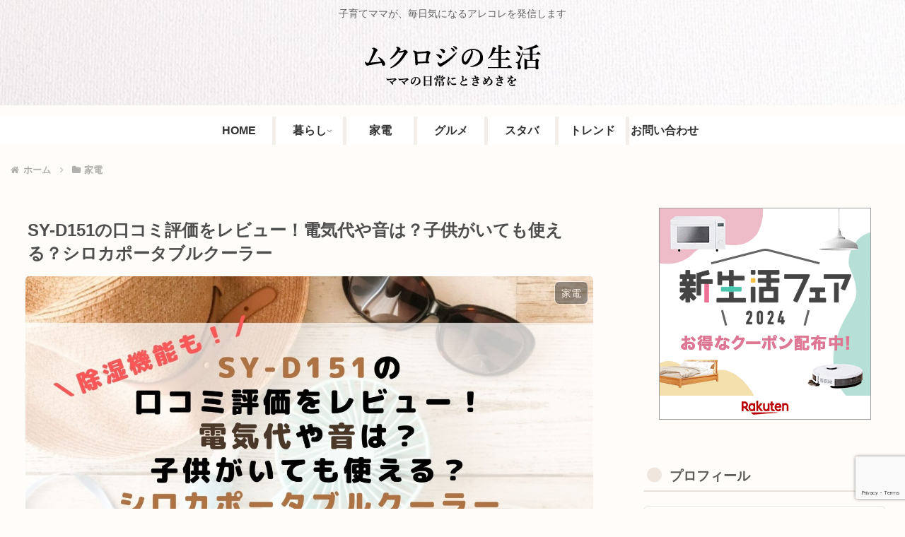

--- FILE ---
content_type: text/html; charset=utf-8
request_url: https://www.google.com/recaptcha/api2/anchor?ar=1&k=6Ld-rPYUAAAAAOStaeqlTiqwcAPyfcJHVAYzOupj&co=aHR0cHM6Ly9tdWt1cm9qaWJsb2cuY29tOjQ0Mw..&hl=en&v=PoyoqOPhxBO7pBk68S4YbpHZ&size=invisible&anchor-ms=20000&execute-ms=30000&cb=srzz21e0eg59
body_size: 48821
content:
<!DOCTYPE HTML><html dir="ltr" lang="en"><head><meta http-equiv="Content-Type" content="text/html; charset=UTF-8">
<meta http-equiv="X-UA-Compatible" content="IE=edge">
<title>reCAPTCHA</title>
<style type="text/css">
/* cyrillic-ext */
@font-face {
  font-family: 'Roboto';
  font-style: normal;
  font-weight: 400;
  font-stretch: 100%;
  src: url(//fonts.gstatic.com/s/roboto/v48/KFO7CnqEu92Fr1ME7kSn66aGLdTylUAMa3GUBHMdazTgWw.woff2) format('woff2');
  unicode-range: U+0460-052F, U+1C80-1C8A, U+20B4, U+2DE0-2DFF, U+A640-A69F, U+FE2E-FE2F;
}
/* cyrillic */
@font-face {
  font-family: 'Roboto';
  font-style: normal;
  font-weight: 400;
  font-stretch: 100%;
  src: url(//fonts.gstatic.com/s/roboto/v48/KFO7CnqEu92Fr1ME7kSn66aGLdTylUAMa3iUBHMdazTgWw.woff2) format('woff2');
  unicode-range: U+0301, U+0400-045F, U+0490-0491, U+04B0-04B1, U+2116;
}
/* greek-ext */
@font-face {
  font-family: 'Roboto';
  font-style: normal;
  font-weight: 400;
  font-stretch: 100%;
  src: url(//fonts.gstatic.com/s/roboto/v48/KFO7CnqEu92Fr1ME7kSn66aGLdTylUAMa3CUBHMdazTgWw.woff2) format('woff2');
  unicode-range: U+1F00-1FFF;
}
/* greek */
@font-face {
  font-family: 'Roboto';
  font-style: normal;
  font-weight: 400;
  font-stretch: 100%;
  src: url(//fonts.gstatic.com/s/roboto/v48/KFO7CnqEu92Fr1ME7kSn66aGLdTylUAMa3-UBHMdazTgWw.woff2) format('woff2');
  unicode-range: U+0370-0377, U+037A-037F, U+0384-038A, U+038C, U+038E-03A1, U+03A3-03FF;
}
/* math */
@font-face {
  font-family: 'Roboto';
  font-style: normal;
  font-weight: 400;
  font-stretch: 100%;
  src: url(//fonts.gstatic.com/s/roboto/v48/KFO7CnqEu92Fr1ME7kSn66aGLdTylUAMawCUBHMdazTgWw.woff2) format('woff2');
  unicode-range: U+0302-0303, U+0305, U+0307-0308, U+0310, U+0312, U+0315, U+031A, U+0326-0327, U+032C, U+032F-0330, U+0332-0333, U+0338, U+033A, U+0346, U+034D, U+0391-03A1, U+03A3-03A9, U+03B1-03C9, U+03D1, U+03D5-03D6, U+03F0-03F1, U+03F4-03F5, U+2016-2017, U+2034-2038, U+203C, U+2040, U+2043, U+2047, U+2050, U+2057, U+205F, U+2070-2071, U+2074-208E, U+2090-209C, U+20D0-20DC, U+20E1, U+20E5-20EF, U+2100-2112, U+2114-2115, U+2117-2121, U+2123-214F, U+2190, U+2192, U+2194-21AE, U+21B0-21E5, U+21F1-21F2, U+21F4-2211, U+2213-2214, U+2216-22FF, U+2308-230B, U+2310, U+2319, U+231C-2321, U+2336-237A, U+237C, U+2395, U+239B-23B7, U+23D0, U+23DC-23E1, U+2474-2475, U+25AF, U+25B3, U+25B7, U+25BD, U+25C1, U+25CA, U+25CC, U+25FB, U+266D-266F, U+27C0-27FF, U+2900-2AFF, U+2B0E-2B11, U+2B30-2B4C, U+2BFE, U+3030, U+FF5B, U+FF5D, U+1D400-1D7FF, U+1EE00-1EEFF;
}
/* symbols */
@font-face {
  font-family: 'Roboto';
  font-style: normal;
  font-weight: 400;
  font-stretch: 100%;
  src: url(//fonts.gstatic.com/s/roboto/v48/KFO7CnqEu92Fr1ME7kSn66aGLdTylUAMaxKUBHMdazTgWw.woff2) format('woff2');
  unicode-range: U+0001-000C, U+000E-001F, U+007F-009F, U+20DD-20E0, U+20E2-20E4, U+2150-218F, U+2190, U+2192, U+2194-2199, U+21AF, U+21E6-21F0, U+21F3, U+2218-2219, U+2299, U+22C4-22C6, U+2300-243F, U+2440-244A, U+2460-24FF, U+25A0-27BF, U+2800-28FF, U+2921-2922, U+2981, U+29BF, U+29EB, U+2B00-2BFF, U+4DC0-4DFF, U+FFF9-FFFB, U+10140-1018E, U+10190-1019C, U+101A0, U+101D0-101FD, U+102E0-102FB, U+10E60-10E7E, U+1D2C0-1D2D3, U+1D2E0-1D37F, U+1F000-1F0FF, U+1F100-1F1AD, U+1F1E6-1F1FF, U+1F30D-1F30F, U+1F315, U+1F31C, U+1F31E, U+1F320-1F32C, U+1F336, U+1F378, U+1F37D, U+1F382, U+1F393-1F39F, U+1F3A7-1F3A8, U+1F3AC-1F3AF, U+1F3C2, U+1F3C4-1F3C6, U+1F3CA-1F3CE, U+1F3D4-1F3E0, U+1F3ED, U+1F3F1-1F3F3, U+1F3F5-1F3F7, U+1F408, U+1F415, U+1F41F, U+1F426, U+1F43F, U+1F441-1F442, U+1F444, U+1F446-1F449, U+1F44C-1F44E, U+1F453, U+1F46A, U+1F47D, U+1F4A3, U+1F4B0, U+1F4B3, U+1F4B9, U+1F4BB, U+1F4BF, U+1F4C8-1F4CB, U+1F4D6, U+1F4DA, U+1F4DF, U+1F4E3-1F4E6, U+1F4EA-1F4ED, U+1F4F7, U+1F4F9-1F4FB, U+1F4FD-1F4FE, U+1F503, U+1F507-1F50B, U+1F50D, U+1F512-1F513, U+1F53E-1F54A, U+1F54F-1F5FA, U+1F610, U+1F650-1F67F, U+1F687, U+1F68D, U+1F691, U+1F694, U+1F698, U+1F6AD, U+1F6B2, U+1F6B9-1F6BA, U+1F6BC, U+1F6C6-1F6CF, U+1F6D3-1F6D7, U+1F6E0-1F6EA, U+1F6F0-1F6F3, U+1F6F7-1F6FC, U+1F700-1F7FF, U+1F800-1F80B, U+1F810-1F847, U+1F850-1F859, U+1F860-1F887, U+1F890-1F8AD, U+1F8B0-1F8BB, U+1F8C0-1F8C1, U+1F900-1F90B, U+1F93B, U+1F946, U+1F984, U+1F996, U+1F9E9, U+1FA00-1FA6F, U+1FA70-1FA7C, U+1FA80-1FA89, U+1FA8F-1FAC6, U+1FACE-1FADC, U+1FADF-1FAE9, U+1FAF0-1FAF8, U+1FB00-1FBFF;
}
/* vietnamese */
@font-face {
  font-family: 'Roboto';
  font-style: normal;
  font-weight: 400;
  font-stretch: 100%;
  src: url(//fonts.gstatic.com/s/roboto/v48/KFO7CnqEu92Fr1ME7kSn66aGLdTylUAMa3OUBHMdazTgWw.woff2) format('woff2');
  unicode-range: U+0102-0103, U+0110-0111, U+0128-0129, U+0168-0169, U+01A0-01A1, U+01AF-01B0, U+0300-0301, U+0303-0304, U+0308-0309, U+0323, U+0329, U+1EA0-1EF9, U+20AB;
}
/* latin-ext */
@font-face {
  font-family: 'Roboto';
  font-style: normal;
  font-weight: 400;
  font-stretch: 100%;
  src: url(//fonts.gstatic.com/s/roboto/v48/KFO7CnqEu92Fr1ME7kSn66aGLdTylUAMa3KUBHMdazTgWw.woff2) format('woff2');
  unicode-range: U+0100-02BA, U+02BD-02C5, U+02C7-02CC, U+02CE-02D7, U+02DD-02FF, U+0304, U+0308, U+0329, U+1D00-1DBF, U+1E00-1E9F, U+1EF2-1EFF, U+2020, U+20A0-20AB, U+20AD-20C0, U+2113, U+2C60-2C7F, U+A720-A7FF;
}
/* latin */
@font-face {
  font-family: 'Roboto';
  font-style: normal;
  font-weight: 400;
  font-stretch: 100%;
  src: url(//fonts.gstatic.com/s/roboto/v48/KFO7CnqEu92Fr1ME7kSn66aGLdTylUAMa3yUBHMdazQ.woff2) format('woff2');
  unicode-range: U+0000-00FF, U+0131, U+0152-0153, U+02BB-02BC, U+02C6, U+02DA, U+02DC, U+0304, U+0308, U+0329, U+2000-206F, U+20AC, U+2122, U+2191, U+2193, U+2212, U+2215, U+FEFF, U+FFFD;
}
/* cyrillic-ext */
@font-face {
  font-family: 'Roboto';
  font-style: normal;
  font-weight: 500;
  font-stretch: 100%;
  src: url(//fonts.gstatic.com/s/roboto/v48/KFO7CnqEu92Fr1ME7kSn66aGLdTylUAMa3GUBHMdazTgWw.woff2) format('woff2');
  unicode-range: U+0460-052F, U+1C80-1C8A, U+20B4, U+2DE0-2DFF, U+A640-A69F, U+FE2E-FE2F;
}
/* cyrillic */
@font-face {
  font-family: 'Roboto';
  font-style: normal;
  font-weight: 500;
  font-stretch: 100%;
  src: url(//fonts.gstatic.com/s/roboto/v48/KFO7CnqEu92Fr1ME7kSn66aGLdTylUAMa3iUBHMdazTgWw.woff2) format('woff2');
  unicode-range: U+0301, U+0400-045F, U+0490-0491, U+04B0-04B1, U+2116;
}
/* greek-ext */
@font-face {
  font-family: 'Roboto';
  font-style: normal;
  font-weight: 500;
  font-stretch: 100%;
  src: url(//fonts.gstatic.com/s/roboto/v48/KFO7CnqEu92Fr1ME7kSn66aGLdTylUAMa3CUBHMdazTgWw.woff2) format('woff2');
  unicode-range: U+1F00-1FFF;
}
/* greek */
@font-face {
  font-family: 'Roboto';
  font-style: normal;
  font-weight: 500;
  font-stretch: 100%;
  src: url(//fonts.gstatic.com/s/roboto/v48/KFO7CnqEu92Fr1ME7kSn66aGLdTylUAMa3-UBHMdazTgWw.woff2) format('woff2');
  unicode-range: U+0370-0377, U+037A-037F, U+0384-038A, U+038C, U+038E-03A1, U+03A3-03FF;
}
/* math */
@font-face {
  font-family: 'Roboto';
  font-style: normal;
  font-weight: 500;
  font-stretch: 100%;
  src: url(//fonts.gstatic.com/s/roboto/v48/KFO7CnqEu92Fr1ME7kSn66aGLdTylUAMawCUBHMdazTgWw.woff2) format('woff2');
  unicode-range: U+0302-0303, U+0305, U+0307-0308, U+0310, U+0312, U+0315, U+031A, U+0326-0327, U+032C, U+032F-0330, U+0332-0333, U+0338, U+033A, U+0346, U+034D, U+0391-03A1, U+03A3-03A9, U+03B1-03C9, U+03D1, U+03D5-03D6, U+03F0-03F1, U+03F4-03F5, U+2016-2017, U+2034-2038, U+203C, U+2040, U+2043, U+2047, U+2050, U+2057, U+205F, U+2070-2071, U+2074-208E, U+2090-209C, U+20D0-20DC, U+20E1, U+20E5-20EF, U+2100-2112, U+2114-2115, U+2117-2121, U+2123-214F, U+2190, U+2192, U+2194-21AE, U+21B0-21E5, U+21F1-21F2, U+21F4-2211, U+2213-2214, U+2216-22FF, U+2308-230B, U+2310, U+2319, U+231C-2321, U+2336-237A, U+237C, U+2395, U+239B-23B7, U+23D0, U+23DC-23E1, U+2474-2475, U+25AF, U+25B3, U+25B7, U+25BD, U+25C1, U+25CA, U+25CC, U+25FB, U+266D-266F, U+27C0-27FF, U+2900-2AFF, U+2B0E-2B11, U+2B30-2B4C, U+2BFE, U+3030, U+FF5B, U+FF5D, U+1D400-1D7FF, U+1EE00-1EEFF;
}
/* symbols */
@font-face {
  font-family: 'Roboto';
  font-style: normal;
  font-weight: 500;
  font-stretch: 100%;
  src: url(//fonts.gstatic.com/s/roboto/v48/KFO7CnqEu92Fr1ME7kSn66aGLdTylUAMaxKUBHMdazTgWw.woff2) format('woff2');
  unicode-range: U+0001-000C, U+000E-001F, U+007F-009F, U+20DD-20E0, U+20E2-20E4, U+2150-218F, U+2190, U+2192, U+2194-2199, U+21AF, U+21E6-21F0, U+21F3, U+2218-2219, U+2299, U+22C4-22C6, U+2300-243F, U+2440-244A, U+2460-24FF, U+25A0-27BF, U+2800-28FF, U+2921-2922, U+2981, U+29BF, U+29EB, U+2B00-2BFF, U+4DC0-4DFF, U+FFF9-FFFB, U+10140-1018E, U+10190-1019C, U+101A0, U+101D0-101FD, U+102E0-102FB, U+10E60-10E7E, U+1D2C0-1D2D3, U+1D2E0-1D37F, U+1F000-1F0FF, U+1F100-1F1AD, U+1F1E6-1F1FF, U+1F30D-1F30F, U+1F315, U+1F31C, U+1F31E, U+1F320-1F32C, U+1F336, U+1F378, U+1F37D, U+1F382, U+1F393-1F39F, U+1F3A7-1F3A8, U+1F3AC-1F3AF, U+1F3C2, U+1F3C4-1F3C6, U+1F3CA-1F3CE, U+1F3D4-1F3E0, U+1F3ED, U+1F3F1-1F3F3, U+1F3F5-1F3F7, U+1F408, U+1F415, U+1F41F, U+1F426, U+1F43F, U+1F441-1F442, U+1F444, U+1F446-1F449, U+1F44C-1F44E, U+1F453, U+1F46A, U+1F47D, U+1F4A3, U+1F4B0, U+1F4B3, U+1F4B9, U+1F4BB, U+1F4BF, U+1F4C8-1F4CB, U+1F4D6, U+1F4DA, U+1F4DF, U+1F4E3-1F4E6, U+1F4EA-1F4ED, U+1F4F7, U+1F4F9-1F4FB, U+1F4FD-1F4FE, U+1F503, U+1F507-1F50B, U+1F50D, U+1F512-1F513, U+1F53E-1F54A, U+1F54F-1F5FA, U+1F610, U+1F650-1F67F, U+1F687, U+1F68D, U+1F691, U+1F694, U+1F698, U+1F6AD, U+1F6B2, U+1F6B9-1F6BA, U+1F6BC, U+1F6C6-1F6CF, U+1F6D3-1F6D7, U+1F6E0-1F6EA, U+1F6F0-1F6F3, U+1F6F7-1F6FC, U+1F700-1F7FF, U+1F800-1F80B, U+1F810-1F847, U+1F850-1F859, U+1F860-1F887, U+1F890-1F8AD, U+1F8B0-1F8BB, U+1F8C0-1F8C1, U+1F900-1F90B, U+1F93B, U+1F946, U+1F984, U+1F996, U+1F9E9, U+1FA00-1FA6F, U+1FA70-1FA7C, U+1FA80-1FA89, U+1FA8F-1FAC6, U+1FACE-1FADC, U+1FADF-1FAE9, U+1FAF0-1FAF8, U+1FB00-1FBFF;
}
/* vietnamese */
@font-face {
  font-family: 'Roboto';
  font-style: normal;
  font-weight: 500;
  font-stretch: 100%;
  src: url(//fonts.gstatic.com/s/roboto/v48/KFO7CnqEu92Fr1ME7kSn66aGLdTylUAMa3OUBHMdazTgWw.woff2) format('woff2');
  unicode-range: U+0102-0103, U+0110-0111, U+0128-0129, U+0168-0169, U+01A0-01A1, U+01AF-01B0, U+0300-0301, U+0303-0304, U+0308-0309, U+0323, U+0329, U+1EA0-1EF9, U+20AB;
}
/* latin-ext */
@font-face {
  font-family: 'Roboto';
  font-style: normal;
  font-weight: 500;
  font-stretch: 100%;
  src: url(//fonts.gstatic.com/s/roboto/v48/KFO7CnqEu92Fr1ME7kSn66aGLdTylUAMa3KUBHMdazTgWw.woff2) format('woff2');
  unicode-range: U+0100-02BA, U+02BD-02C5, U+02C7-02CC, U+02CE-02D7, U+02DD-02FF, U+0304, U+0308, U+0329, U+1D00-1DBF, U+1E00-1E9F, U+1EF2-1EFF, U+2020, U+20A0-20AB, U+20AD-20C0, U+2113, U+2C60-2C7F, U+A720-A7FF;
}
/* latin */
@font-face {
  font-family: 'Roboto';
  font-style: normal;
  font-weight: 500;
  font-stretch: 100%;
  src: url(//fonts.gstatic.com/s/roboto/v48/KFO7CnqEu92Fr1ME7kSn66aGLdTylUAMa3yUBHMdazQ.woff2) format('woff2');
  unicode-range: U+0000-00FF, U+0131, U+0152-0153, U+02BB-02BC, U+02C6, U+02DA, U+02DC, U+0304, U+0308, U+0329, U+2000-206F, U+20AC, U+2122, U+2191, U+2193, U+2212, U+2215, U+FEFF, U+FFFD;
}
/* cyrillic-ext */
@font-face {
  font-family: 'Roboto';
  font-style: normal;
  font-weight: 900;
  font-stretch: 100%;
  src: url(//fonts.gstatic.com/s/roboto/v48/KFO7CnqEu92Fr1ME7kSn66aGLdTylUAMa3GUBHMdazTgWw.woff2) format('woff2');
  unicode-range: U+0460-052F, U+1C80-1C8A, U+20B4, U+2DE0-2DFF, U+A640-A69F, U+FE2E-FE2F;
}
/* cyrillic */
@font-face {
  font-family: 'Roboto';
  font-style: normal;
  font-weight: 900;
  font-stretch: 100%;
  src: url(//fonts.gstatic.com/s/roboto/v48/KFO7CnqEu92Fr1ME7kSn66aGLdTylUAMa3iUBHMdazTgWw.woff2) format('woff2');
  unicode-range: U+0301, U+0400-045F, U+0490-0491, U+04B0-04B1, U+2116;
}
/* greek-ext */
@font-face {
  font-family: 'Roboto';
  font-style: normal;
  font-weight: 900;
  font-stretch: 100%;
  src: url(//fonts.gstatic.com/s/roboto/v48/KFO7CnqEu92Fr1ME7kSn66aGLdTylUAMa3CUBHMdazTgWw.woff2) format('woff2');
  unicode-range: U+1F00-1FFF;
}
/* greek */
@font-face {
  font-family: 'Roboto';
  font-style: normal;
  font-weight: 900;
  font-stretch: 100%;
  src: url(//fonts.gstatic.com/s/roboto/v48/KFO7CnqEu92Fr1ME7kSn66aGLdTylUAMa3-UBHMdazTgWw.woff2) format('woff2');
  unicode-range: U+0370-0377, U+037A-037F, U+0384-038A, U+038C, U+038E-03A1, U+03A3-03FF;
}
/* math */
@font-face {
  font-family: 'Roboto';
  font-style: normal;
  font-weight: 900;
  font-stretch: 100%;
  src: url(//fonts.gstatic.com/s/roboto/v48/KFO7CnqEu92Fr1ME7kSn66aGLdTylUAMawCUBHMdazTgWw.woff2) format('woff2');
  unicode-range: U+0302-0303, U+0305, U+0307-0308, U+0310, U+0312, U+0315, U+031A, U+0326-0327, U+032C, U+032F-0330, U+0332-0333, U+0338, U+033A, U+0346, U+034D, U+0391-03A1, U+03A3-03A9, U+03B1-03C9, U+03D1, U+03D5-03D6, U+03F0-03F1, U+03F4-03F5, U+2016-2017, U+2034-2038, U+203C, U+2040, U+2043, U+2047, U+2050, U+2057, U+205F, U+2070-2071, U+2074-208E, U+2090-209C, U+20D0-20DC, U+20E1, U+20E5-20EF, U+2100-2112, U+2114-2115, U+2117-2121, U+2123-214F, U+2190, U+2192, U+2194-21AE, U+21B0-21E5, U+21F1-21F2, U+21F4-2211, U+2213-2214, U+2216-22FF, U+2308-230B, U+2310, U+2319, U+231C-2321, U+2336-237A, U+237C, U+2395, U+239B-23B7, U+23D0, U+23DC-23E1, U+2474-2475, U+25AF, U+25B3, U+25B7, U+25BD, U+25C1, U+25CA, U+25CC, U+25FB, U+266D-266F, U+27C0-27FF, U+2900-2AFF, U+2B0E-2B11, U+2B30-2B4C, U+2BFE, U+3030, U+FF5B, U+FF5D, U+1D400-1D7FF, U+1EE00-1EEFF;
}
/* symbols */
@font-face {
  font-family: 'Roboto';
  font-style: normal;
  font-weight: 900;
  font-stretch: 100%;
  src: url(//fonts.gstatic.com/s/roboto/v48/KFO7CnqEu92Fr1ME7kSn66aGLdTylUAMaxKUBHMdazTgWw.woff2) format('woff2');
  unicode-range: U+0001-000C, U+000E-001F, U+007F-009F, U+20DD-20E0, U+20E2-20E4, U+2150-218F, U+2190, U+2192, U+2194-2199, U+21AF, U+21E6-21F0, U+21F3, U+2218-2219, U+2299, U+22C4-22C6, U+2300-243F, U+2440-244A, U+2460-24FF, U+25A0-27BF, U+2800-28FF, U+2921-2922, U+2981, U+29BF, U+29EB, U+2B00-2BFF, U+4DC0-4DFF, U+FFF9-FFFB, U+10140-1018E, U+10190-1019C, U+101A0, U+101D0-101FD, U+102E0-102FB, U+10E60-10E7E, U+1D2C0-1D2D3, U+1D2E0-1D37F, U+1F000-1F0FF, U+1F100-1F1AD, U+1F1E6-1F1FF, U+1F30D-1F30F, U+1F315, U+1F31C, U+1F31E, U+1F320-1F32C, U+1F336, U+1F378, U+1F37D, U+1F382, U+1F393-1F39F, U+1F3A7-1F3A8, U+1F3AC-1F3AF, U+1F3C2, U+1F3C4-1F3C6, U+1F3CA-1F3CE, U+1F3D4-1F3E0, U+1F3ED, U+1F3F1-1F3F3, U+1F3F5-1F3F7, U+1F408, U+1F415, U+1F41F, U+1F426, U+1F43F, U+1F441-1F442, U+1F444, U+1F446-1F449, U+1F44C-1F44E, U+1F453, U+1F46A, U+1F47D, U+1F4A3, U+1F4B0, U+1F4B3, U+1F4B9, U+1F4BB, U+1F4BF, U+1F4C8-1F4CB, U+1F4D6, U+1F4DA, U+1F4DF, U+1F4E3-1F4E6, U+1F4EA-1F4ED, U+1F4F7, U+1F4F9-1F4FB, U+1F4FD-1F4FE, U+1F503, U+1F507-1F50B, U+1F50D, U+1F512-1F513, U+1F53E-1F54A, U+1F54F-1F5FA, U+1F610, U+1F650-1F67F, U+1F687, U+1F68D, U+1F691, U+1F694, U+1F698, U+1F6AD, U+1F6B2, U+1F6B9-1F6BA, U+1F6BC, U+1F6C6-1F6CF, U+1F6D3-1F6D7, U+1F6E0-1F6EA, U+1F6F0-1F6F3, U+1F6F7-1F6FC, U+1F700-1F7FF, U+1F800-1F80B, U+1F810-1F847, U+1F850-1F859, U+1F860-1F887, U+1F890-1F8AD, U+1F8B0-1F8BB, U+1F8C0-1F8C1, U+1F900-1F90B, U+1F93B, U+1F946, U+1F984, U+1F996, U+1F9E9, U+1FA00-1FA6F, U+1FA70-1FA7C, U+1FA80-1FA89, U+1FA8F-1FAC6, U+1FACE-1FADC, U+1FADF-1FAE9, U+1FAF0-1FAF8, U+1FB00-1FBFF;
}
/* vietnamese */
@font-face {
  font-family: 'Roboto';
  font-style: normal;
  font-weight: 900;
  font-stretch: 100%;
  src: url(//fonts.gstatic.com/s/roboto/v48/KFO7CnqEu92Fr1ME7kSn66aGLdTylUAMa3OUBHMdazTgWw.woff2) format('woff2');
  unicode-range: U+0102-0103, U+0110-0111, U+0128-0129, U+0168-0169, U+01A0-01A1, U+01AF-01B0, U+0300-0301, U+0303-0304, U+0308-0309, U+0323, U+0329, U+1EA0-1EF9, U+20AB;
}
/* latin-ext */
@font-face {
  font-family: 'Roboto';
  font-style: normal;
  font-weight: 900;
  font-stretch: 100%;
  src: url(//fonts.gstatic.com/s/roboto/v48/KFO7CnqEu92Fr1ME7kSn66aGLdTylUAMa3KUBHMdazTgWw.woff2) format('woff2');
  unicode-range: U+0100-02BA, U+02BD-02C5, U+02C7-02CC, U+02CE-02D7, U+02DD-02FF, U+0304, U+0308, U+0329, U+1D00-1DBF, U+1E00-1E9F, U+1EF2-1EFF, U+2020, U+20A0-20AB, U+20AD-20C0, U+2113, U+2C60-2C7F, U+A720-A7FF;
}
/* latin */
@font-face {
  font-family: 'Roboto';
  font-style: normal;
  font-weight: 900;
  font-stretch: 100%;
  src: url(//fonts.gstatic.com/s/roboto/v48/KFO7CnqEu92Fr1ME7kSn66aGLdTylUAMa3yUBHMdazQ.woff2) format('woff2');
  unicode-range: U+0000-00FF, U+0131, U+0152-0153, U+02BB-02BC, U+02C6, U+02DA, U+02DC, U+0304, U+0308, U+0329, U+2000-206F, U+20AC, U+2122, U+2191, U+2193, U+2212, U+2215, U+FEFF, U+FFFD;
}

</style>
<link rel="stylesheet" type="text/css" href="https://www.gstatic.com/recaptcha/releases/PoyoqOPhxBO7pBk68S4YbpHZ/styles__ltr.css">
<script nonce="60ofrlcpY8CK5G03uB5BVA" type="text/javascript">window['__recaptcha_api'] = 'https://www.google.com/recaptcha/api2/';</script>
<script type="text/javascript" src="https://www.gstatic.com/recaptcha/releases/PoyoqOPhxBO7pBk68S4YbpHZ/recaptcha__en.js" nonce="60ofrlcpY8CK5G03uB5BVA">
      
    </script></head>
<body><div id="rc-anchor-alert" class="rc-anchor-alert"></div>
<input type="hidden" id="recaptcha-token" value="[base64]">
<script type="text/javascript" nonce="60ofrlcpY8CK5G03uB5BVA">
      recaptcha.anchor.Main.init("[\x22ainput\x22,[\x22bgdata\x22,\x22\x22,\[base64]/[base64]/[base64]/bmV3IHJbeF0oY1swXSk6RT09Mj9uZXcgclt4XShjWzBdLGNbMV0pOkU9PTM/bmV3IHJbeF0oY1swXSxjWzFdLGNbMl0pOkU9PTQ/[base64]/[base64]/[base64]/[base64]/[base64]/[base64]/[base64]/[base64]\x22,\[base64]\\u003d\x22,\x22F0ElWzzDiXc9YMKRVjTCiMOJwobCg8OrPsK0w4lXfsKLXsKUfXMaPD7DrAZnw6MywpLDr8OLEcORScO5QXJ4eAbCtRkpwrbCqVbDjTlNcGkrw55HcsKjw4FXdxjChcORX8KgQ8O7MsKTSll8fA3DtnDDucOIXcKkY8O6w4/Chw7CncK0ajQYKGLCn8KtQxgSNmUeJ8Kcw7zDqQ/CvB3Dlw48wq0IwqXDjjDCoClNTsOfw6jDvnnDvsKEPRHCtz1gwr7DqsODwoVHwoEoVcOYwonDjsO/LmFNZj/CgD0Zwp41woRVLMKpw5PDp8Olw4cYw7cLdTgVclbCkcK7AzTDn8OtesKcTTnCvsKRw5bDv8OrJcORwpE0dRYbwonDnMOcUWzCscOkw5TCqsOiwoYaPMK2eEoQD1x6PcO6asKZYcOERjbCljvDuMOsw6hWWSnDhsO/w4vDtxtPScONwrRQw7JFw4w1wqfCn0QIXTXDnGDDs8OIcMOWwpl4wrfDnMOqwpzDnMOTEHNURG/[base64]/DjcOxw7DCu2vCvcKsLsKhwrPCtcKnZiXDuMKEwpjCmT3CsGUTw7fDsh8Pw5VYfz/Ct8KZwoXDjHfCpXXCksKYwoNfw68cw5IEwqkjwrfDhzwFNMOVYsOXw4jCoitCw45hwp0vPsO5wrrCrTLCh8KTOcOtY8KCwr7DuEnDoAJSwozClMO2w6MfwqlSw43CssOdTADDnEV3H1TCugXCgBDCuw9iPhLCk8KkNBxEworCmU3DncORG8K/I3lrc8ONf8KKw5vCjXHClcKQG8Oxw6PCqcKxw5NYKmLCrsK3w7F0w5fDmcOXL8KvbcKawrfDv8Oswp06TsOwb8KQQ8Oawqw+w6ViSnp7RRnCt8KJF0/DkMOyw4xtw4jDhMOsR2nDjEl9wprCkh4yDl4fIsKaasKFTVFSw73Dpl5dw6rCjhVIOMKdTSHDkMOqwrMcwplbwq8Bw7PClsK/[base64]/w5vDscOSR2fDpjvDpsKGw6jDmUE1QcKPwqBOw6fDhBTDnsK9wpEiwpkJWUzDjyoGcBPDisOPecO+AsOIwpTDqQgUUsOAwr0DwrnCkHE/UsOVwpI7wq3Dk8Kbw69zwq8gETREw78sHCLClcO+woYXw7HDrjQOwowxdTtUXF7Ci0FgwqnCq8KIeMKVDsO4fi/CiMKZw6/[base64]/Dl8Ozw5LCjWdnEU4HCQ/CrMK+fRzDpx9+dMOzJMOGwoMPw5DDksKrPUVkYsKfc8OVG8Oww64Ow7XDlMOAIcOzDcONw5JKfCdrwp8Iw6Btdxc4HhXCisKkb1LDvsKpwo/CrzTDvsK4wq3DmkgLWT4iw4zDlcONFn0+w5EVLgQIWQDDtiYhwo/[base64]/w7HDr03DqlrDohvCpVoSJlF/X8OKwrHDkxJpTMOpw5BqwovDm8Obw5tgwrBuCsO6f8KYHW3CscKSw5FeOcKqw7VAwqTCrAPDgsOXfDTCmVoMYyLCncOIScKdw7w7w67DpMOMw4nCtMKKE8Orwo9+w4jClg/CncOUwr3DnsKywrxNwol5X19kwpsLBMOEOMO+w7wzw77Du8O+w7MmDR/[base64]/woZCZCQ4wo/CgjXDtMKNwoDCukkiP8Kqw7/DrcKRGWk4Em/CiMK8QBPDhcKoZ8K0wozDuix0IcOmw6UFLMK+w6lMQcKQKcKIXG5TwqzDjMO4w7bClFAhwqwFwr7ClAjDisKrTWBFw7N7w4hOORHDtcK3dU/Cg2sGwoN/w7MZTMO/Uy4MwpXCoMKSM8Kdw6dow7hESRMtfzbDrXxuKsKwfnHDusOvZMKBfUgRMMOeDsKZw4zDgmjChsOsw6crwpVdKmYCw57CvjFoTMKOwqpkwpXCh8KQUk01w47CqjpewrLDugFNIHTChEfDvMO3Tl5Tw6nDt8OVw7U3w7HDg2HCn3LCqn/[base64]/[base64]/DrMKIa8ONWsKyw53DuwHCvibDssOfwoTDiW5Tw7jCgcOjw6o5J8KAY8K4wp7ClgnChAzDsRoOZ8KLbnTDpxVSOMKzw7E/w7NbacKHTTM/[base64]/DvCldPnkmwrEjwqXClTEzQ8OJAsOYw4h+ZjQNwqk6d3/DthLDtcOOw6LDt8K4woIxwqVsw7l6dsO/wognw7DDs8KAwoBbw7bCu8KqfcO5ccK+NsOaOhELwrcfw6VVFsOzwqc6cCvDhsKhPsKYayrCr8OnwrTDrgvCqcOyw5oRwpomwrJxw4DCoQkdJsK7Xxx5JsKcw5pyAgg1w4DCtk7Dl2ZEwqfDvBTDg1rDphBAw6Abw7/DpWdzdXvDkFbDgsKsw71DwqBJO8K8wpfDnznDjMKOwplzwonCkMO9w77DhH3Du8KVwqFHeMO2Z3DDsMORw4ckZG8rwp1ZcMO/wpzCrSLDq8OQw77CmxfCocOYYlPDsmXCpT7CrAx/[base64]/DryvDtMOJVALClgDDj8KuwoZ0asOnBklEw6JMwo3CiMK+w6t0CFkXwqLDk8K6C8KWwrHDvcKrwrxgwosUNCl/CSnDu8KJX03DqsObwq7CpmrCshLCvMKJDsKAw4pBw7HCqHFuIAULw7rCpyLDrsKRw5DCrUEnwrE+w59Ka8OvwonDl8KGCcK5wpVtw7Vkw70JbGFBNy7CvlDDo0jDicK/NMO0HA4ow51nOsOPKxF9w4LDpcKbAk7Cn8KMBU0YUcKQd8KEKGjCs3JLw45raC/DuT4VSmzDpMK+T8OCw47DpH0Ww7c6w6UTwrnDmh0EwqXDs8OlwqBJwoDDr8KHw74VTcOawr/DuSA5ZcKSMMKhIxITw4RwfhPDv8OhRsK/w7MTa8KnfVvDnlHCscK0w5TDgsK1wpt2CsKUfcKdwrPDtcKaw4hAw5PDkBjCs8KqwqosVSNWPBVVwqTCqsKeS8O5WsK0GB7CqArCk8Klw4Agwr4dDMOabzBvw4/ChsKBHHJZSQ3DlsKOLEfChBMUQ8KjQcKfIFgQwqLDl8OSwpLDmTQBasODw4/Ch8ONw5cEw5E7w4cow6LDvcOWC8K/Z8Onw5lLwrMIK8OsMmgswovCvWIvwqPCsCIkw6zDuWrDhQpPw4rCjcKiwrNPMnDDo8OEw75cLsKCBMO7w5UDO8KZK0wlK3XDv8KeAMKDOsO7aAVFCMK8NsKaYVo6AyPDsMOhw6thRsO0T1QVTW92w6PCjsObVGvDvTrDtDXCgyrCssK2wqlqLMOXwq/CqDfCncKwVgXDvUwSdlN+RMKbN8K6QjLDtgppw7QYVzXDq8Kpw5/ChsOjPV4fw5rDsG56TTLDu8KbwrHCq8Kaw6XDhsKFw6bDnMO7wp0Pcm7Cs8KkOno9E8Opw48Ewr3DnsOZw7rDlVvDi8KgwpLCi8KBwoleUsKNMC/Dp8KoeMKMTMOYw7XDtB9KwpN3wo4mVMOeKw/[base64]/WzILHcKfH0zCtcOVTC/Dm8Kew7/DnMKfwpvCpsOTE8Ktw53DlMK5MsKFUsKewqU2IG/DuX1BYsKJw6DDqMKMBMO3X8Knwr4mDmXDvg/CgzQfECNHLj9SPF4rwoIaw75Wwq/CocKRFMK0w57DkUFcNlM6ecK8LiTDr8KrwrfDicK4aSDCgsOUDiHClMKVDm3Dtg1qwpzCjkU+wqzDhQJBIwzDlsO7cyo+SDJgwr/DolpSJCk7wrllMcOcwqchRcKtwqM2w4I8UsOnw5bDo141wprDrk7CrsOraiPDisK9dsOUb8OFwprCncKgeGQsw77CkA9TNcKVwq0FRBjDgwwnw5xSGSZvwqfCsHt6w7TDssOMfMOywpDDmS/CvmB8w7vCkyRUa2V/NQPClyR5AsKPZSfDpsKjwrlWSnJJw7c7w70cU1LDt8KXCWsXDEUDw5bCvMOuNDrCp1TDu3hGe8OJUsKDwoYwwqTCucOww5jCnsOTw4Y2HsOowoFiLMKfw4XCt1rClsO+woDCgVhuw6/ChWjCmSTCmMO0XTnDt3JMwrTClgARw4/[base64]/wrvDgVRDbMOawpYxKcKfwojCrFBqCV3Dk2giw5HDssK8w74uAzrCuw9Yw4XDoFYpLR3DiyNUXcOnwrhlCMODfipywovCu8Kow6HCnsOlw7jDoXrChsOkwp7CqWfDkcORw67CuMK7w4tENDLDhMOfw6/Dj8KaJAlnWmXDjcOtwo45csOkYsOdw7VLZcO9w45iwpvCh8OUw5HDnsKHwrrCrmbCiQ3DtFvDjsOafMKQY8K3UcKuwqTDhcOMc0vClkM0wo5/wrBGw6/Cv8KZw7pHwr7Ckl0NXEJ7wpU/w4TDkwXCmEtjwqLCoQttI3HDkWpTwovCtijDqMOOQGBqOMO7w6/CtsKuw7wcOMKlw6nCjGnCsC7DoXgXw7tpQXAPw6xNwpYhw7QsEsKwRRjCksOiBxbDglXDqw/[base64]/aFDDgMOzwrTDt8OIw5bCiMKuS8OhA1/Dj8KzD8Ojwo02dTLDlsO3wqYndsKvw5rDphgOT8O7e8K/[base64]/CpRbDh8Ojw5bCqMOFwq7Dhzs7wqbCv8KHBsOiw65QQcKZfMK7wqc1HsKLwrtKRsKYwrfCvRgRYD7ChcOtKhtTw7ZNwoPCvsOiH8KLwoEEw7fCr8OQVCQDBsOEIMOcwrXDqkTCtsOQw4LChMOdAsOUwrnDnMOtNCrCksK5CMKQwrADDSM2GcOVwoxJJsO1wq/Cvi3DiMK1HjnDljbDgsKMFMKgw5bDscKvwo8wwo8Zw4sAw40Lw5/[base64]/CjcKew5DDnsOhVxxQDsKPb33ClgMzw6fCmMKML8KMwojDrhrDph3DoHLDi1rCtMOmw6bDnsKrw599wqzDgxXDksKZIBkuw7oAwo7DusOPwqPCnsOawoBmwoLDlcKuKUvCu1zClFV+MMOyRMOBFGJ9KCnDlEYxw4A9wrbDhFcswpZ1w7d1BR/DksKpwobDhcOkFcO7H8O4W3PDjnzCs2fCrsOSKlfCu8KySSgbwrXCp2nCicKJwofDgD7CogItwoRyYcOoTncUwqosNyTCocKtw49jw5wtWgTDt35Ewq4ywr7DhFDDp8KPwodQdhXCrRjDusKHJMKRwqd9wrgkYsOOw4rChU3DvSrDocOOfMOxS2/[base64]/DqwPDsEzCgcKcw5FFXMOXJMK/wr1pV27DgmwGccKvwr8Tw7nClHDDt1PCuMKMwrzDlFbDt8O/w4zDs8KsdHhWDcKcwpTCs8OyQW7DgkfCnMKWWnHClMK/UcO8wqrDpnzDtcOewrLCpCIkw4UGwqTCncOmwrPDtWxxZDjDtEfDo8KOCsKTI09tAxcoUMKCwpJZwpnCt3kTw6tbwpQcaVcmw5gyEFjCvj3DoA5owppUw7nDucK2dMKgESYewr7Cv8OkIgNcwoQ2w7UwV2fDqcOXw7UwQsOfwqXDgiV4GcOHwrTDpg9/w79fNcKeA3PCqk/CtcO0w7Rlw7XClMKIwq3ClcKWUl7Ck8Kyw7IHa8Olw6vDiFQRwrEuMRAewpp7w6fDosOoNykew5gzw73DrcKSRsKiw544wpAALcK7w7k7w4DDk0JaJjU2woQhw6PCpcKbw6nCozBtwpF/wpnDrRDDo8KawocgfcKSNjjDlDI5TCvCvcO0DsKxwpJRB3nCozg4bsOBw77CjsKNw5jCkMK5wobDs8ORFjjCosKWSsK9wqjDljlBD8Otw4LCtsKNwp7Clk7CocOQFCBwZ8OFFcKnDDttesK8PwHClsKAAwoEw4AKfE9IwrjCh8ONw5vDjcODRW9wwrwOwq4/w7HDtRQFwpMowoLCosO1ZMKnw5nCikfCgsO1Pxw4K8Kiw7nCvFAZTxrDnHfDkyRPwpbDgcK9dxzDpgMBDMO2w7zDj0zDk8OawqRCwqAaM0QyLU9ew4jCo8OTwrNbLVLDijfDq8OEw6nDvBbDsMOIAyHDssK0OsKLcsKVwqDCqyTCicKPwoXCkz/[base64]/[base64]/ChsODwqklEMKBwoMiwozDqHTDhMKew5fDtCQCw5dHw7rCulHCtsO/woNOcMKhwrvDtMK5KDHDkhccwofDpUcAbMO+wpBFG0vDoMOCBXDCnMKlZcKHDMKVFMK0PinCksO5w5rDjMKvw5jDuHNLw7J8wo4SwqFEEsKdw6Z3eX/ChsO6PXrCnSQgKyQVT07DnsOSw4TCpcKhw6TDtF/DuhRgDCrChWcrAMKUw5vDssKZwpDDosOpAMOxXnfDgMKzw5Zbw7FBDcK7dsObSsK/wrFgXQRGU8OdecO2wrLChDR+KG/DmsOIOx8yWsKvfsKGCCJ/A8Kuwrh6w5JOFGnCiFYWwq/DvRVRfThxw6jDmsKFwoALEnLDicO6wqhjZgtSwrklw4pyFsKKaDXDg8KNwoTCjid/[base64]/DkcOtd8K0ZcOnw73DpTNpPMKbd2bDscKUeMO0wolLwo1kwo1XOcKcwppzS8OYXhliwp92w4fDlhHDixgwBT3Cs0DDrT9vw4YNwrvCr1sLw77DicK3wosbJWbDvXXCtMOmAkPDtMOMw7cLbsKZw4XDmSI4w6A3wpjCjsOFwo0Tw4lJAFjCmi4mwpNHwrLDmsO3L0/Co2M0FkfCncOtwrk2w5vCtlvDqsOHw5TDnMKdeGJswqZ4w5J9B8OaY8Otw4jCqMK4w6bCq8KSw5BbaWzDpSAULW5Zw6xLKMKGw7NSwq5XwqDDtMKBRMO8LG7Cs0HDgn/CgsO2RkMNwo/[base64]/[base64]/KsKwecOidMOow5DDmRk8SMKFTzkGw6XDhxbCssOuwpfCkhzDvFENwps7wqrCkEYewrjClMKlwq/CqU/DhXfDqxLCoEpew5vCnUsMD8KBBDvDtMOyX8Kcw6HDkWklR8O6ZWLCg1rDoDQkw5Yzw6nDqwXChWDCtX/DnVdVQcK3DcKnecOKY1DDt8Okwrlvw5DDvMOnwrHCgcKtw4jCpMKxw6vDtcKuw4wtK3ZYTzfCgsK6EUNUwqIhw7wCwqDCkTnCisOIDlnDvi/CrVPCoG5ETDPDrVFKZi1HwoJ6wqthNi3DpsK3w73Cq8O5AQpEw45cCcK1w5oOwrpFU8Knw4PCvRM/w7NOwq/Dvw0zw7Vrwq/DjS3DjG3CnMO4w4rCucKlHMOZwqjDs3IIwpEUwoB9wp5rNsKGw6pONl4sLAbDlWHCmsObw7LDmCDDq8K5IwfDhcKXw6XCjsOKw7zCvsK4wqAmw5xKwrVJUhtSw5w+woUPwr7DoB7CrmcTECVtwr/DkTNow7HDq8O8w5HDoDo9McKKw7IOw6rCpMONacODMjDCuhLCgUPCvBcSw5pkwpzDuiVBYsK0VsKka8OGw6d/JWxjMhjDu8ODaEgIw5rCsXTCuCnCkcOzZ8OPw64uwopIwoomw73CtiPCniJCZAAqFXPDhR3Dgx/Dvz9cOsOVwrRXw4HDjVDCocOLwqLDi8KeeknCvsKtwowlwozCqcKDwrEjWcK+csORw73ClMOewpdLw5U6OsKfw7PCgcO6KMKEw6svNsKRwpM2bT/DtHbDi8Ozc8O6UsKIw6/DjyAMAcO0b8Ksw75ow4ZKwrZJw6M5c8KaJ2fDgVdPw7tHF2NXURvCt8KcwoM1ZMOBw7vDvMOiw6FzYhZUHMOZw6p9w79VFwQAYWXCmcKBAWfDpMO/[base64]/woDDtUzCl31tw69kT23DmsKaNsKwIMKGwr7Dt8OKwpnDh1LCh3kPw4PDlcOKwqtyT8KOGxPCgcODV1nDmzFhw7RPwp4VBhDCmC18w7vCksOqwqAow5wJwqTCslxsRsKMwoYUwoRFwopkTivDjmDDjToEw5/CpMKqw7jCjm8Uw5tJOBrDrA3DoMKiRMOewqXCjCzCkcOiwrwtwpw9w4lkBwrDuwgUKcOPwoAnS0HDi8KVwot5w5YPEcKtR8KGPAt/wq5lw490w41Xw7hnw4kGworDvsOWEsOxRcOuwo9jZsKsWMK8wqwuwoTDgMOgw5zCt0jDisKPWz43KcK8wrzDmMO/E8KPwoLDlTR3w5BVw7wVwo3DgWXCnsODc8OdcsKGX8O7M8O9TMOww4LCllDDl8OOw5nCnFDDqU/[base64]/Dkz/Cu03DmcOdwozDiSgOwqbDjlfCtQfDqMKJEcOhUcOowrfDoMO6WsKAw5jCm8KmLMKdwrF0wrkrM8KQNcKNBMK0w4wzQR/ClsO5w7LDlWNWK2LCtsO2Z8OywqxXA8Orw7fDgMK7w4vCtcK5wqnClxDCocK+b8KIPsKvcMOjwroqOsOnwqJAw5oQw7kzdTDDh8KfYcKAEQPDoMK3w6XCgVVtw7kpdHAHwoLDuj7CoMOGw4gswoxzOnzCvsOTTcOzUBAIJcOXw5rCslnDhl/[base64]/wo/Ch1BWw7TCvsKkw63DosO2w4zDnQMjwqNYw4vDjMODwrHDlkLCksOew6xXFT1AJVbDsVNGfBXDkwbDtxdmbsKfwqzCoUnCj0VkG8Kcw55+CMKoND/CmMKnwo5yKcOnBA7CksO4wqfDicKIwoLCjRXChVAWbzIqw7nCqMOBFMKXSFFeI8OUw6l+w4DClcO8wqDDrMO6wr7DicKSUEbCgEVcwppEw4DDusKdbgfCgjlnwoISw67DtcOuw5XChVEZwojCnBQtw7wuJ17DhMO2wr/[base64]/wpMsMsOWZEFLwrfDocKkwq0WwphZw4MzCMKyw5nCn8O5OMOweD1zwqPCucOow7DDv17DgF7DlcKdb8OROG4Mw4vChsKJwpMLJ30mwo7Dpg7CrMO2WsO8wpdOek/Dn3jClz9vw59MXxlpw5QOw7jDn8OHQHPCt3fDvsOyYD7DnxHDncObw65bwp/Cq8K3MGbDrhYSFnTCtsOCwpvDrMKJwpZFDcK5fsKxwqI7IiY5IsORwph5woVZMUpnJhIGIMOzw7k6IAQQUivClcO6KcK/[base64]/CngPCnUBaPcKsasKZNHtiw6A5aMKbwpITwqFQK8OGw4IDwrhXWcOuw4daDsO0M8ORw6ISwoIhMcOawrhdYwtVQn9Dw5MSJBPDrFFVwr/DkErDksKBeBDCssKMwoXDjcOpwpo3wo93IGINHy5RA8Obw6Ana2cMwqdcCsKowrTDksOrah/Dg8Kuw6lgBQTCszgRwrN8w59mHsKew57CiiMJS8Otw440w7rDsRbCisKKTMOmQMONR2LCokDCqsOOwq/[base64]/[base64]/DhMKAw4/ChmjDp8OzejPCuMKJOsKFwoPCjk9LR8KrDMOfWMK1ScOWw6DCmwzCmsKWeCEGwrFcAsOpUX9AHcK7NMKmw4/Dp8KTw6vCksOAMcKbQTByw6PCgMKrw7B/wrLDkUfCoMOHwqfCg3nClwrDqnA2w53CulZfw4LCrxLDgGtlwrDDvFDDgsOYXWnCgsO5wopKdMKvMW8EG8K4w4xlw5bDm8KZw5zClB0nVMOmw7DDq8KNwqdnwpRzXMKTXU/Du3DDsMOVwo3CrMKWwqN3wpjDrlvCkCfCoMKgw795ZmNfMXnChG/CoC3CssK6wp7DvcOUG8OGTMO0wo9NK8KPwpVJw6l3woQEwpZcK8Oxw67Crz3CvMKlVWoHCcKwwqTDmCt5wrNvc8KNMMO1WR/[base64]/Dk8OBesKcw5HCm8Onw4ghFRnCqMK/RcK5wrdYGcOEw5sQwp/CqcKlHsK7w7UIw4E7TsO8VhLDsMO4wp9zwo/[base64]/[base64]/fcKzKMO4b3jDg21rw4PCscOfOXjCh1zCkidlw73CsBU/BcK9NMOZwofCs1QCwrLDinvDh03Ci0fDk3rCkTbDvcKTwrdPf8KwZGXDmBnCpMKlfcO7UlrDl0PCuz/DnwnChMO9CSxtw7Jxw6nDusK6w67Dtj7CvMO/w4zDlsKhXAzCoTDDi8KwPMKwV8OTcMKQUsK1w73Dn8Ovw5tkRmfCunjCksOlSMORwq7CusKIRkEjUMK/w74ZTF4Pwp5VWRjCnsO6YsKhw5wcKMO8w746worDicKyw7nDocOrwpLCjcKbch/CrQ0xwojDt0bCvFnCksOhHsOGw48pf8KFw49pLsOSw4twd18Ow4tqwqvCpMKKw5DDmMO0axMpTMOPwqLCrmXCm8KGX8K4wrPDiMKjw73CtD7CpsOuwo4aKMOXHHxXP8O/NWrDlVE+CcO8M8K7w65uOsOcwq3CmwNrDlcBw5oFwqjDncObwrPCnsK2Whh3T8Kow5w/[base64]/Dg8KEw6DCr8Okwrlfw5zCk8OjVSQpN8KTB8OuNXIuwq7Ds8O2M8OjWDcNw6rCvGnCpmZFPsOwdjJrwrjCusKYwqTDrxlowrklwr/Dr2bCqSXCtsOQwqbCuB9eZsKxwqDCsyzCjB05w4t4wqbDjcOALT1xw6Ypwq7CosO8w6dZJ23Dg8OZX8OgKsKLFVIbTgdKG8OCw68gCQ3CqcKhTcKYRcK1wrbCn8KLwq19KcKZPcKbJk8SdcKmAsOEGMKhwrYyEMOiwo/Du8O1ZSnDjFHDtsORE8KawpBBw6PDmMOgw4HCocKfI1rDicODK3HDnMKbw77Ci8KVQ2rCmMKyccKmw6kywqrChcKbTBvComJdZMKEwpnCvwHCuVBSTmTDosO4c2TCoFbCoMOFLjcWOH/[base64]/DgcKuDAnCgQhiIyXCjA/DrWfCmsKeP8KyTxfCgDNtQMK2worDm8Kyw6IwcX55wokydTzCoUpDwpR/w5F4wqXCr2fCgsKMwrPDqwfCvG5Ew5jClcKiIMO2S27DhcK7wrsZwpXDuTMtecKFQsK1w4o/[base64]/[base64]/DscKxJcOswrzDrXzDsXLDhwdFacOCwpPCrRpTGUHDg8KNNsKkwrw2w6tBwqLCl8KsACdECUQpasKMV8KBIMOCQsKhdz9KUWJUwoRYJcKMZcOUdMKhwpLChMOzw7MSw7jCpjQBwpsww5fDl8OZVcKjKxwnwobCukdfVW8aUB8/[base64]/w4k3w7TDiMK7JsKiwpvCqVVGTSrCqsOew5ZVw4sEw4lDwr3CuGI3eioeG3hFGcOeF8OCCMKUwonCgcOUYcOMw4cfwpNlw7xrPh3Cq088DkHDkzfDqMKGwqXCgXdmAcOcw5nCkcOPTcO5w4zDuVdMw5PDnEwiw4JmD8KaCkrCpk1LQcOaJ8KXHcKVw7g/woNVUcOiw6TCqsOXQ0XDmMK/w7PCtMKew79zwoMmf1M4wrnDiE0fKsKdcMKTesORw7oUejjCvxVfB1d1wp7Cp8KIwq1lfsKZDwdmIl0jW8KfDxA6FsKrTcOuDiIEbMK1w5vCucONwofCmsKSbBjDtsKVwpXCmDM4wq5XwpnDui3DhGfDqMOJw4rCuQcsenBpwrl/DDTDulnCsmpcJ3YvPsKFccKCwoHCvD4hKTXDhsKsw5bDiHDDssK8w4HCjip5w4lacsOtMARcTsOYfsOww4/CqRfDvHQKNC/Ct8KwGCF3ZF0mw6HDm8OBDMOsw7UZw6clK3M9UMKhXMKiw4LDs8KALcKnwpo4wojDpwLDi8O6wo/DsnRRw5c1w6LDtsKQcmIrO8O0JMKqLsOTwrlAw50Xdw/Drn8DasKLwoJswrzCshfDugTDpwPDocO3wq/Ck8OtbCA2c8OUw4/Dr8Oxwo/Ck8OrLXrCg1fDkcOCXcKNw4JnwobCnMObwotdw65MJB4Hw6vCosOSJsOgw7hrwpzDunjCjwTCmMOmw5nDo8OZW8KDwrw3wrDChMO/[base64]/CpD3Ci8OIw6oyw6R5wrbDrT3Cjj5rN8OQw5XDpMOVwpgVf8K5wrXCtsOqLwrDoQLCqhTDkUoqcGLDrcO+wqIMCWHDh2RVNW8lwo83w77Ckw1TT8Omw71wcsKZO2UDw65/bMK9wrJdwqhWbzxLZMOZwpF6VxvDnsK9DMKVw4ciM8OEwocoXlLDikHCsx/Dr07Dv1pFw4MwZcOUwpUYw5wrd2vCn8ORA8K0w7zCjHvCjQMhw6nDokPCo1vCuMOVw4DClxgoOVvDscOFwp5+wrV+UcKsak/DocKhwrLDqkAXPnzChsOuw4peT2/Cs8K8wolAwq3DtcKNTEBTGMKfw7Evw6/[base64]/[base64]/[base64]/Di1HCqFxCw7nDmyBHK2Yjw7xHw4vDvcOIAMK8w7HCk8KYK8O6G8OkwrxGw5LCmlZGwq5TwqxPOsOPw4/CuMOLRVjCv8OgwpdFMsOVwpPCpMK9KcOkwoRlVzLDrQMMwo7CkDbDu8ONJ8OIGSh8w4fCqn87wotDd8KtLGvDgsKkwrkFwq7CrMKGesOdw609cMKTesOCw4c6wp1UwrjCosK8wrxlw7PCgcK/woPDu8KGBcOlw6ImdXFhFcKsE3rCiFrClQrDkMKGcVgPwqVdw7tQw6rCrQ4cw7DCusKdw7Q7EMOBw6zDshAqw4dIdlzDk347w6QVHT9cBDPDoRcYIFxxwpR5w4V/w6/[base64]/CrlvDscOlw5otScKOJMOqwrPCq3pVUsKDw546FMO5w6ZOwpt5HkZuw7zDlsOxwqwuZcO5w5vCmwRaWcOgw4lxKsK+wpVjHMOZwrPCgHfCk8Oof8ORJXXCqz0Lw5DCqk/[base64]/[base64]/[base64]/JsONw6fDv1Rqw5bCrsKIUEnDg8OTA8KEwos5woXDuGhbEBcoAR7DikJLUcOYwo0GwrVtwppiw7fCgsOnw4UuCWoVAsK7w4NOd8KcIcOBDRPDp0Qfw6DCiFnDgsKtX27DvcO/wrbCq1ocwpvChsKBccOzwqLDuW0ZJBHCpcKYw5zCusOwGghXezotd8KlwpTCs8KmwqzCkVfDlBPDqMKiw53DpVxhYMKiRcO1NwxwVMOjwr8Kwp0JVXjDvsObazdaN8Kjwp/CnwNqw4pqFSI+SFXCqmHCj8K+w6jCs8OrHCvDhsKBw6TDv8KeawFVNFfCncOxSkbChAk7wr5GwqhxS3HDnsOiw7BLFUM9HMKrw7x4DcKsw6ZHNixVBy/Dh3M2WsOnwo1AwpPCh1PCvcOawpNJdsKjR1ptMBQAwoLDo8OdfsKVw43CkiV4Fl7Cq0Rdwoh+w5bDlnpuFEt0wp3Cu3g+MWxmLcO1RsKkw49/w4zCgh7DtWVKw6rDsRI1w4fCoC0Bd8O9wqFEw5LDocO3w5jCoMKuBMOrw6/Du3gbw7l4wo1nDMKrbcKewpIVb8OQw4AXw4sfYMOiwoglPxvDiMOMwo0OwoEgSMOnLcKLwrzCmMOEGjFtKnzCrCzCg3XDlMOiWcK4wrLCosOeGVEgHBTDj14ICjNhM8KHw6Y9wrU5TUwdO8KRwrg5XcKhwp50QcOiw5Emw6rCrnvCvxwMDsKhwozDocKlw4/DvsK/w53DrMKfw4bCksKbw5VRw4tsDcKSMsKUw44Zw6XCsxhMMk4LdcKgByBqTcK7MGTDhWB8WnsNwpnCg8OOw63Cq8KpRsOreMKkWU9Dw61awoHCmHQSccKeT33DjGvDhsKOBWzCqMKscsKMdyNWb8O3K8KBZWHDpiU+wqtsw5V+Z8Kmw6/DgsKEworCvsKSw4sHw6Q5w4DCk0rDjsKYwojCnTXChsOAwq8VQ8O6HxHCj8OxAMOsdcKwwqTDoADDrsKgMcKPFkgyw57DgcKYw5A+A8KQw4LCohvDmMKUO8K+w5tqw6jCpcOcwqXCnRIcw454w6vDucOnZsKqw5fCicKbZMKDHh15w61nwpNewrzDmBjCvMO/[base64]/MAbDgVdqw4DChcKeEsOCwrfDhxDDpMKnwpFVM8KTwrjDqcOvRycRa8KWwr7DonkIPk1rw4/DlcKTw4wTXQLCssKxwrnDh8K2wrLCgggGw7ttw7/[base64]/[base64]/[base64]/CkFRLSnbCuMKdNStYw6NvwqUkw609QC9ywrUmMV3CtgLChXh4wpXCk8KewppNw5/[base64]/Cn3vCnMO1DcOTw5PChiLDrcOaw406wp4vw74XOMKsIyjDrMKLw5/CqMOZwrI+w6k8PzHCglE9fMOww4PCsUrDgsOna8OSUsKPw5pWw7nDjyLCiGpaaMKGYcOHTWN2G8O2VcOOwpk/FsOAQXDDosKww4jCvsK+dmnDvGUXTsKfB3LDvMOrw7U7w5hiAzMrYcKYHsK7w63CucOfwrTDjsOiw5HDkEnDu8KEw64COzzClhHCh8KSWsOzw4/Dj1dXw7PCsx4xwpbCvn7DoiUAX8KnwqJYw6hbw7/CgcOtw5jCkSlmWQrDtcOhIGVresKJw4smCHLDj8O8w6PCn19RwrY6TVRAwr4Qw5DDusKWwrlEw5fCh8OtwpQywqskw6MccAXDh0lQegUZwpMuWn9ACcK1wqbDiTh6aWkbwrDDhcKNCzAzOHYgwrDDg8KhwrjCr8OWwoQJw7LCi8OlwqpOdMKkw5/DuMK9worCllJbw6TCkMKOc8OLC8KFw4bDlcKFacOPXGsaWjbDnhsJw4IYwoLDj33DrC/Ds8O2w4bDomnDhcOVXRjDihofwqUbbsKRL17DqwHCrDF/CsOGUDbCsU8ww4/CkjQHw57Co1PDglZswpp6cQd4wq4ZwqUnfwHDrDtBU8OZw40pwrXDq8OqLMOWZ8Kpw6bDisOBUExgw6XDq8KAw5Zsw67CsWXDnMO9w5t7w492w6/[base64]/DpUdQIWNOw6kHScKLT3vDlGzDoXlUcHXChMK4wpd4SFzCi1TDmUHCkcOiJcOBa8Oswph4F8OEOMKFw498w7/DiDQjwo4fIsOywqbDs8OkGsO6KsOhSCrChMKsGMOYw4FDwohhJTlCRMKwwr7DuW3DknHCjEDDqMKmwoFKwoBIw5/Ct2Z9Ik51w4MSeRTCrlgYYBjDmhHCkkZYWhkLBlfCjcO4IsOYVsOOw6vCiRPDncKxD8Odw5xrfsOCTk7CmcKWNXk+BcOEChfDucO4QjTCqMK6w7HDgMOuAMK4EMKGdVoiMCnDl8OvGiXCg8KDw4fCo8OtQwLCpB4zIcOUJWXCk8OpwrE2N8KCwrNqM8K/RcOvw5jDi8OlwqXCp8Oxw5sJccKHwrY3NAk4wrzChMOZMB5lXhB1wqUPwqUoUcKyZcK0w7NQOsKGwodqw6U/wqrCh2Qgw5k6w4FRFS4UwoTCgmFgbMOhw516w4QLw7txdcO7wobDn8KJw7QifsOnBxzDiW3Dj8KBwojDpH/[base64]/DsjDDmVMDwo3DmQ1kw5w2w7/[base64]/wrbDm8K1E8KFw5omH8Oze2fDpWTCr8KNZMO2woDCm8KOwoM1RA00wrsNKG/CkcOuw79pfi/DhDbDr8Kow5p0BTM/w7fDphgCwrJjFyPDksKWw6DCvE1cw5NVwp/CrGjDoA1mw5/DmjDDhMKrw6cZScOvw7nDin/DkzvDicK6w6M1UUUVw6ojwq4fW8K8HcKTwpTCtgHCqEfChsOcUyQ/KMKcwpTCiMKlwpzCusKveTk4Vl3Dkw/[base64]/wpLCmsKxw6Iaw48Dw6g5w7fCkThHw48xwpNLw542eMO3WMKFd8KYw7gRG8KAwp1lVcKxw5kiwpINwrQZw77CusOoNMOnw7bClSdPwqZww5dEdzZhwrvDhMKmwqLCozvDnMO3KMKQw5w/KsOswqFDXybCpsOKwoPCgzzCmMOBNsKgw7/CvF/DgMK+w78Cw4LDnmJdYlNWLsOuwpJAwoTDqsK+dsKdwrPCr8KnwqDDrMOFMhQdFMKSLsKWLR4IKE3Ctml8wpoIS3rDjcKgR8OmbcOYwr8Kwr/DoRxDw7PDkMKNWMOidwvDiMKnw6JLKDfDj8KOAV8kwppXScKcw4o5w6nDmB7CqzPDmQDDvsOiYcKhwqvCtnvDssKXwrbClF9rc8OFLcKzw53CghbDt8KiOsOGwoDCicOmf0d3w4/CgUfDsj/CtEQ+QMOdVyxzf8Kew4XCo8K7OFfDuwTDlAfDtsKmw5NZw4oldcOFwqnCr8KKw5t/[base64]/Cpn5YwoBDwpHCpSwWw5HDom4PXB3Ch8OUwowjcMOZw4PCg8KewppXN3/CsXs1P04fQ8OSLWMce3TCt8OlajErPV5jw4rCq8OqwoTCqMK4Q30SKMKNwpI4woM6w4nDiMKADxjDowdIdsOrZRPCu8KtMR7DgsOzLsKww6JNwoTDoT7DhxXCty/CjGHDiRM\\u003d\x22],null,[\x22conf\x22,null,\x226Ld-rPYUAAAAAOStaeqlTiqwcAPyfcJHVAYzOupj\x22,0,null,null,null,1,[21,125,63,73,95,87,41,43,42,83,102,105,109,121],[1017145,681],0,null,null,null,null,0,null,0,null,700,1,null,0,\[base64]/76lBhnEnQkZnOKMAhk\\u003d\x22,0,0,null,null,1,null,0,0,null,null,null,0],\x22https://mukurojiblog.com:443\x22,null,[3,1,1],null,null,null,1,3600,[\x22https://www.google.com/intl/en/policies/privacy/\x22,\x22https://www.google.com/intl/en/policies/terms/\x22],\x22R1MflFU795FgEXOZnmgp9hX/VYL3qDs6wHxWTmQhb6U\\u003d\x22,1,0,null,1,1768954354234,0,0,[130,86,85,175,191],null,[189,75,49,217,17],\x22RC-sZINo1tFN_JwJw\x22,null,null,null,null,null,\x220dAFcWeA4MiVpgYwczwLLl4lHQxQicbaaMfR8fn8oYgGugBL2VoGdhTDhTRQ3o2ct9By1NroD2zgcirXkCaZIN4V-grYJklwsPsQ\x22,1769037154317]");
    </script></body></html>

--- FILE ---
content_type: text/html; charset=utf-8
request_url: https://www.google.com/recaptcha/api2/aframe
body_size: -272
content:
<!DOCTYPE HTML><html><head><meta http-equiv="content-type" content="text/html; charset=UTF-8"></head><body><script nonce="nr7vyVbh810xAwVy9rqflw">/** Anti-fraud and anti-abuse applications only. See google.com/recaptcha */ try{var clients={'sodar':'https://pagead2.googlesyndication.com/pagead/sodar?'};window.addEventListener("message",function(a){try{if(a.source===window.parent){var b=JSON.parse(a.data);var c=clients[b['id']];if(c){var d=document.createElement('img');d.src=c+b['params']+'&rc='+(localStorage.getItem("rc::a")?sessionStorage.getItem("rc::b"):"");window.document.body.appendChild(d);sessionStorage.setItem("rc::e",parseInt(sessionStorage.getItem("rc::e")||0)+1);localStorage.setItem("rc::h",'1768950755640');}}}catch(b){}});window.parent.postMessage("_grecaptcha_ready", "*");}catch(b){}</script></body></html>